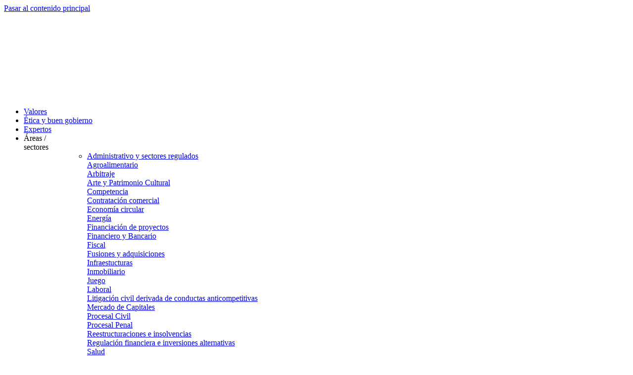

--- FILE ---
content_type: text/html; charset=utf-8
request_url: https://www.ramonycajalabogados.com/es/analisis-de-la-sentencia-1792023-ap-pontevedra-10-de-abril-de-2023-caso-xeldist
body_size: 13871
content:
<!DOCTYPE html PUBLIC "-//W3C//DTD XHTML+RDFa 1.0//EN"
  "http://www.w3.org/MarkUp/DTD/xhtml-rdfa-1.dtd">
<html xmlns="http://www.w3.org/1999/xhtml" xml:lang="es" version="XHTML+RDFa 1.0" dir="ltr"
  xmlns:og="http://ogp.me/ns#"
  xmlns:article="http://ogp.me/ns/article#"
  xmlns:book="http://ogp.me/ns/book#"
  xmlns:profile="http://ogp.me/ns/profile#"
  xmlns:video="http://ogp.me/ns/video#"
  xmlns:product="http://ogp.me/ns/product#"
  xmlns:content="http://purl.org/rss/1.0/modules/content/"
  xmlns:dc="http://purl.org/dc/terms/"
  xmlns:foaf="http://xmlns.com/foaf/0.1/"
  xmlns:rdfs="http://www.w3.org/2000/01/rdf-schema#"
  xmlns:sioc="http://rdfs.org/sioc/ns#"
  xmlns:sioct="http://rdfs.org/sioc/types#"
  xmlns:skos="http://www.w3.org/2004/02/skos/core#"
  xmlns:xsd="http://www.w3.org/2001/XMLSchema#">

<head profile="http://www.w3.org/1999/xhtml/vocab">
    <meta name="viewport" content="width=device-width, initial-scale=1">
    <meta name="google-site-verification" content="FppeF2lWDPyOiBCGpNhPWEDNPnknmIhTclobxVLq3tE" />
  <meta http-equiv="Content-Type" content="text/html; charset=utf-8" />
<link rel="shortcut icon" href="https://www.ramonycajalabogados.com/sites/default/files/icono-ryc.png" type="image/png" />
<meta name="generator" content="Drupal 7 (http://drupal.org)" />
<link rel="canonical" href="https://www.ramonycajalabogados.com/es/analisis-de-la-sentencia-1792023-ap-pontevedra-10-de-abril-de-2023-caso-xeldist" />
<link rel="shortlink" href="https://www.ramonycajalabogados.com/es/node/3234" />
<meta property="og:site_name" content="Ramón y Cajal Abogados" />
<meta property="og:type" content="article" />
<meta property="og:url" content="https://www.ramonycajalabogados.com/es/analisis-de-la-sentencia-1792023-ap-pontevedra-10-de-abril-de-2023-caso-xeldist" />
<meta property="og:title" content="Análisis de la Sentencia 179/2023 AP Pontevedra 10 de abril de 2023 - &quot;Caso XELDIST&quot;" />
<meta property="og:updated_time" content="2023-04-20T13:13:19+02:00" />
<meta name="twitter:card" content="summary" />
<meta name="twitter:url" content="https://www.ramonycajalabogados.com/es/analisis-de-la-sentencia-1792023-ap-pontevedra-10-de-abril-de-2023-caso-xeldist" />
<meta name="twitter:title" content="Análisis de la Sentencia 179/2023 AP Pontevedra 10 de abril de 2023 - &quot;Caso XELDIST&quot;" />
<meta property="article:published_time" content="2023-04-20T12:45:07+02:00" />
<meta property="article:modified_time" content="2023-04-20T13:13:19+02:00" />
  <title>Análisis de la Sentencia 179/2023 AP Pontevedra 10 de abril de 2023 - "Caso XELDIST" | Ramón y Cajal Abogados</title>
  <link type="text/css" rel="stylesheet" href="https://www.ramonycajalabogados.com/sites/default/files/css/css_xE-rWrJf-fncB6ztZfd2huxqgxu4WO-qwma6Xer30m4.css" media="all" />
<link type="text/css" rel="stylesheet" href="https://www.ramonycajalabogados.com/sites/default/files/css/css_NC8kg0oZ4foZ5t1MqLTmOsQ7sTyxB8-3QvmXsxj0Poo.css" media="all" />
<link type="text/css" rel="stylesheet" href="https://www.ramonycajalabogados.com/sites/default/files/css/css_5xfGepdzxSRFBDdV0COuKLejhuxZ1kWLM0hFr5g6iiE.css" media="all" />
<link type="text/css" rel="stylesheet" href="https://www.ramonycajalabogados.com/sites/default/files/css/css_98uERvE9oL2PZ5lUqrqTjwFS2RjsgtKLGFDuX_k_Pjs.css" media="all" />

<!--[if lt IE 7]>
<link type="text/css" rel="stylesheet" href="https://www.ramonycajalabogados.com/sites/all/themes/ramonycajal3/ie6.css?t3idxz" media="all" />
<![endif]-->
  <script type="text/javascript" src="//code.jquery.com/jquery-1.10.2.min.js"></script>
<script type="text/javascript">
<!--//--><![CDATA[//><!--
window.jQuery || document.write("<script src='/sites/all/modules/jquery_update/replace/jquery/1.10/jquery.min.js'>\x3C/script>")
//--><!]]>
</script>
<script type="text/javascript" src="https://www.ramonycajalabogados.com/misc/jquery-extend-3.4.0.js?v=1.10.2"></script>
<script type="text/javascript" src="https://www.ramonycajalabogados.com/misc/jquery-html-prefilter-3.5.0-backport.js?v=1.10.2"></script>
<script type="text/javascript" src="https://www.ramonycajalabogados.com/misc/jquery.once.js?v=1.2"></script>
<script type="text/javascript" src="https://www.ramonycajalabogados.com/misc/drupal.js?t3idxz"></script>
<script type="text/javascript" src="https://www.ramonycajalabogados.com/sites/all/modules/jquery_update/replace/ui/external/jquery.cookie.js?v=67fb34f6a866c40d0570"></script>
<script type="text/javascript" src="https://www.ramonycajalabogados.com/sites/all/modules/webform_steps/webform_steps.js?t3idxz"></script>
<script type="text/javascript" src="https://www.ramonycajalabogados.com/sites/all/modules/wp_migrate/wp_migrate.js?t3idxz"></script>
<script type="text/javascript" src="https://www.ramonycajalabogados.com/sites/default/files/languages/es_EEdm03CWld8NaxzeBi_G01BiHmFgZyjqViUQDh15Ykc.js?t3idxz"></script>
<script type="text/javascript" src="https://www.ramonycajalabogados.com/sites/all/themes/ramonycajal3/js/TweenMax.min.js?t3idxz"></script>
<script type="text/javascript" src="https://www.ramonycajalabogados.com/sites/all/themes/ramonycajal3/js/masonry.pkgd.min.js?t3idxz"></script>
<script type="text/javascript" src="https://www.ramonycajalabogados.com/sites/all/themes/ramonycajal3/js/jquery-ui.min.js?t3idxz"></script>
<script type="text/javascript" src="https://www.ramonycajalabogados.com/sites/all/themes/ramonycajal3/slick/slick.js?t3idxz"></script>
<script type="text/javascript" src="https://www.ramonycajalabogados.com/sites/all/themes/ramonycajal3/functions.js?t3idxz"></script>
<script type="text/javascript">
<!--//--><![CDATA[//><!--
jQuery.extend(Drupal.settings, {"basePath":"\/","pathPrefix":"es\/","setHasJsCookie":0,"ajaxPageState":{"theme":"ramonycajal3","theme_token":"MC2lAS0ahdf-v3J7bdOxxx5_oRnJY3M--OGcqAbNkYY","js":{"0":1,"1":1,"sites\/all\/modules\/eu_cookie_compliance\/js\/eu_cookie_compliance.js":1,"\/\/code.jquery.com\/jquery-1.10.2.min.js":1,"2":1,"misc\/jquery-extend-3.4.0.js":1,"misc\/jquery-html-prefilter-3.5.0-backport.js":1,"misc\/jquery.once.js":1,"misc\/drupal.js":1,"sites\/all\/modules\/jquery_update\/replace\/ui\/external\/jquery.cookie.js":1,"sites\/all\/modules\/webform_steps\/webform_steps.js":1,"sites\/all\/modules\/wp_migrate\/wp_migrate.js":1,"public:\/\/languages\/es_EEdm03CWld8NaxzeBi_G01BiHmFgZyjqViUQDh15Ykc.js":1,"sites\/all\/themes\/ramonycajal3\/js\/TweenMax.min.js":1,"sites\/all\/themes\/ramonycajal3\/js\/masonry.pkgd.min.js":1,"sites\/all\/themes\/ramonycajal3\/js\/jquery-ui.min.js":1,"sites\/all\/themes\/ramonycajal3\/slick\/slick.js":1,"sites\/all\/themes\/ramonycajal3\/functions.js":1},"css":{"modules\/system\/system.base.css":1,"modules\/system\/system.menus.css":1,"modules\/system\/system.messages.css":1,"modules\/system\/system.theme.css":1,"sites\/all\/modules\/simplenews\/simplenews.css":1,"modules\/aggregator\/aggregator.css":1,"sites\/all\/modules\/calendar\/css\/calendar_multiday.css":1,"sites\/all\/modules\/date\/date_api\/date.css":1,"sites\/all\/modules\/date\/date_popup\/themes\/datepicker.1.7.css":1,"modules\/field\/theme\/field.css":1,"sites\/all\/modules\/menu_attach_block\/menu_attach_block.css":1,"modules\/node\/node.css":1,"modules\/search\/search.css":1,"modules\/user\/user.css":1,"sites\/all\/modules\/wp_migrate\/wp_migrate.css":1,"sites\/all\/modules\/views\/css\/views.css":1,"sites\/all\/modules\/ckeditor\/css\/ckeditor.css":1,"sites\/all\/modules\/ctools\/css\/ctools.css":1,"sites\/all\/modules\/eu_cookie_compliance\/css\/eu_cookie_compliance.css":1,"public:\/\/ctools\/css\/56f8cdaa0413155ec19eda53a313b85b.css":1,"sites\/all\/themes\/ramonycajal3\/fonts\/fonts.css":1,"sites\/all\/themes\/ramonycajal3\/slick\/slick.css":1,"sites\/all\/themes\/ramonycajal3\/style.css":1,"sites\/all\/themes\/ramonycajal3\/jas\/jquery-ui.min.css":1,"sites\/all\/themes\/ramonycajal3\/font-awesome-4.3.0\/css\/font-awesome.min.css":1,"sites\/all\/themes\/ramonycajal3\/ie6.css":1}},"better_exposed_filters":{"views":{"post_it":{"displays":{"block":{"filters":[]}}},"areas_de_practica_menu":{"displays":{"block":{"filters":[]}}}}},"eu_cookie_compliance":{"cookie_policy_version":"1.0.0","popup_enabled":1,"popup_agreed_enabled":0,"popup_hide_agreed":0,"popup_clicking_confirmation":false,"popup_scrolling_confirmation":false,"popup_html_info":"\u003Cbutton type=\u0022button\u0022 class=\u0022eu-cookie-withdraw-tab\u0022\u003EPol\u00edtica de cookies\u003C\/button\u003E\n\u003Cdiv class=\u0022eu-cookie-compliance-banner eu-cookie-compliance-banner-info eu-cookie-compliance-banner--opt-out\u0022\u003E\n  \u003Cdiv class=\u0022popup-content info\u0022\u003E\n    \u003Cdiv id=\u0022popup-text\u0022\u003E\n      \u003Cp\u003EEste sitio web utiliza \u00fanicamente cookies propias de car\u00e1cter t\u00e9cnico para garantizar su correcto funcionamiento. Puede encontrar m\u00e1s informaci\u00f3n en nuestra\u003C\/p\u003E              \u003Cbutton type=\u0022button\u0022 class=\u0022find-more-button eu-cookie-compliance-more-button\u0022\u003EPol\u00edtica de cookies\u003C\/button\u003E\n          \u003C\/div\u003E\n    \n    \u003Cdiv id=\u0022popup-buttons\u0022 class=\u0022\u0022\u003E\n      \u003Cbutton type=\u0022button\u0022 class=\u0022decline-button eu-cookie-compliance-secondary-button\u0022\u003ERechazar\u003C\/button\u003E\n              \u003Cbutton type=\u0022button\u0022 class=\u0022agree-button eu-cookie-compliance-default-button\u0022 \u003EEntendido\u003C\/button\u003E\n          \u003C\/div\u003E\n  \u003C\/div\u003E\n\u003C\/div\u003E","use_mobile_message":false,"mobile_popup_html_info":"  \u003Cbutton type=\u0022button\u0022 class=\u0022eu-cookie-withdraw-tab\u0022\u003EPol\u00edtica de cookies\u003C\/button\u003E\n\u003Cdiv class=\u0022eu-cookie-compliance-banner eu-cookie-compliance-banner-info eu-cookie-compliance-banner--opt-out\u0022\u003E\n  \u003Cdiv class=\u0022popup-content info\u0022\u003E\n    \u003Cdiv id=\u0022popup-text\u0022\u003E\n                    \u003Cbutton type=\u0022button\u0022 class=\u0022find-more-button eu-cookie-compliance-more-button\u0022\u003EPol\u00edtica de cookies\u003C\/button\u003E\n          \u003C\/div\u003E\n    \n    \u003Cdiv id=\u0022popup-buttons\u0022 class=\u0022\u0022\u003E\n      \u003Cbutton type=\u0022button\u0022 class=\u0022decline-button eu-cookie-compliance-secondary-button\u0022\u003ERechazar\u003C\/button\u003E\n              \u003Cbutton type=\u0022button\u0022 class=\u0022agree-button eu-cookie-compliance-default-button\u0022 \u003EEntendido\u003C\/button\u003E\n          \u003C\/div\u003E\n  \u003C\/div\u003E\n\u003C\/div\u003E\n","mobile_breakpoint":"768","popup_html_agreed":"\u003Cdiv\u003E\n  \u003Cdiv class=\u0022popup-content agreed\u0022\u003E\n    \u003Cdiv id=\u0022popup-text\u0022\u003E\n      \u003Cp\u003EThank you banner message \u003Cspan class=\u0022form-required\u0022 title=\u0022Este campo es obligatorio.\u0022\u003E*\u003C\/span\u003E\u003C\/p\u003E    \u003C\/div\u003E\n    \u003Cdiv id=\u0022popup-buttons\u0022\u003E\n      \u003Cbutton type=\u0022button\u0022 class=\u0022hide-popup-button eu-cookie-compliance-hide-button\u0022\u003EOcultar\u003C\/button\u003E\n              \u003Cbutton type=\u0022button\u0022 class=\u0022find-more-button eu-cookie-compliance-more-button-thank-you\u0022 \u003EMore info\u003C\/button\u003E\n          \u003C\/div\u003E\n  \u003C\/div\u003E\n\u003C\/div\u003E","popup_use_bare_css":false,"popup_height":"auto","popup_width":"100%","popup_delay":1000,"popup_link":"\/es\/pol-tica-de-cookies","popup_link_new_window":1,"popup_position":null,"fixed_top_position":false,"popup_language":"es","store_consent":false,"better_support_for_screen_readers":0,"reload_page":0,"domain":"www.ramonycajalabogados.com","domain_all_sites":1,"popup_eu_only_js":0,"cookie_lifetime":"100","cookie_session":false,"disagree_do_not_show_popup":0,"method":"opt_out","allowed_cookies":"category:t_cnicas","withdraw_markup":"\u003Cbutton type=\u0022button\u0022 class=\u0022eu-cookie-withdraw-tab\u0022\u003EPol\u00edtica de cookies\u003C\/button\u003E\n\u003Cdiv class=\u0022eu-cookie-withdraw-banner\u0022\u003E\n  \u003Cdiv class=\u0022popup-content info\u0022\u003E\n    \u003Cdiv id=\u0022popup-text\u0022\u003E\n      \u003Cp\u003EWithdraw consent banner message \u003C\/p\u003E    \u003C\/div\u003E\n    \u003Cdiv id=\u0022popup-buttons\u0022\u003E\n      \u003Cbutton type=\u0022button\u0022 class=\u0022eu-cookie-withdraw-button\u0022\u003E\u003C\/button\u003E\n    \u003C\/div\u003E\n  \u003C\/div\u003E\n\u003C\/div\u003E\n","withdraw_enabled":1,"withdraw_button_on_info_popup":1,"cookie_categories":[],"cookie_categories_details":[],"enable_save_preferences_button":0,"cookie_name":"","cookie_value_disagreed":"0","cookie_value_agreed_show_thank_you":"1","cookie_value_agreed":"2","containing_element":"body","automatic_cookies_removal":""}});
//--><!]]>
</script>
</head>
<body class="html not-front not-logged-in no-sidebars page-node page-node- page-node-3234 node-type-nueva-newsletter marron i18n-es"  data-language="es">
  <div id="skip-link">
    <a href="#main-content" class="element-invisible element-focusable">Pasar al contenido principal</a>
  </div>
   
    <div id="wrap">
  <div id="logo">
              <a href="/es"><img src="https://www.ramonycajalabogados.com/sites/all/themes/ramonycajal3/logo.png" alt="Inicio" /></a>
              </div>
  <div class="icon">
      <div class="top"></div>
      <div class="center"></div>
      <div class="bottom"></div>
  </div>
  <div id="menu">
    <div class="menu">
              <div id="head">  <div class="region region-header">
    <div id="block-system-main-menu" class="block block-system block-menu">

  
  <div class="content">
    <ul class="menu"><li class="first leaf"><a href="/es/valores">Valores</a></li>
<li class="leaf"><a href="/es/etica-y-buen-gobierno">Ética y buen gobierno</a></li>
<li class="leaf"><a href="/es/expertos">Expertos</a></li>
<li class="expanded submenu" id="menuArea"><span class="nolink">Áreas / sectores</span><ul class="menu"><li class="first last leaf menu-views"><div class="view view-areas-de-practica-menu view-id-areas_de_practica_menu view-display-id-block view-dom-id-cabdf5e1209b1afceff79bf6b543b890">
            <div class="view-header">
      <div class="columna col-1"></div>
<div class="columna col-2"></div>
<div class="columna col-3"></div>
<div class="columna col-4"></div>
<div class="columna col-5"></div>    </div>
  
  
  
      <div class="view-content">
        <div class="views-row views-row-1 views-row-odd views-row-first">
      
  <div class="views-field views-field-tid">        <span class="field-content"><a href="/es/areas-de-practica/administrativo-y-sectores-regulados">Administrativo y sectores regulados</a></span>  </div>  </div>
  <div class="views-row views-row-2 views-row-even">
      
  <div class="views-field views-field-tid">        <span class="field-content"><a href="/es/areas-de-practica/agroalimentario">Agroalimentario</a></span>  </div>  </div>
  <div class="views-row views-row-3 views-row-odd">
      
  <div class="views-field views-field-tid">        <span class="field-content"><a href="/es/areas-de-practica/arbitraje">Arbitraje</a></span>  </div>  </div>
  <div class="views-row views-row-4 views-row-even">
      
  <div class="views-field views-field-tid">        <span class="field-content"><a href="/es/areas-de-practica/arte-y-patrimonio-cultural">Arte y Patrimonio Cultural</a></span>  </div>  </div>
  <div class="views-row views-row-5 views-row-odd">
      
  <div class="views-field views-field-tid">        <span class="field-content"><a href="/es/areas-de-practica/competencia">Competencia</a></span>  </div>  </div>
  <div class="views-row views-row-6 views-row-even">
      
  <div class="views-field views-field-tid">        <span class="field-content"><a href="/es/areas-de-practica/contratacion-comercial">Contratación comercial</a></span>  </div>  </div>
  <div class="views-row views-row-7 views-row-odd">
      
  <div class="views-field views-field-tid">        <span class="field-content"><a href="/es/areas-de-practica/economia-circular">Economía circular</a></span>  </div>  </div>
  <div class="views-row views-row-8 views-row-even">
      
  <div class="views-field views-field-tid">        <span class="field-content"><a href="/es/areas-de-practica/energia">Energía</a></span>  </div>  </div>
  <div class="views-row views-row-9 views-row-odd">
      
  <div class="views-field views-field-tid">        <span class="field-content"><a href="/es/areas-de-practica/financiacion-de-proyectos">Financiación de proyectos</a></span>  </div>  </div>
  <div class="views-row views-row-10 views-row-even">
      
  <div class="views-field views-field-tid">        <span class="field-content"><a href="/es/areas-de-practica/financiero-y-bancario">Financiero y Bancario</a></span>  </div>  </div>
  <div class="views-row views-row-11 views-row-odd">
      
  <div class="views-field views-field-tid">        <span class="field-content"><a href="/es/areas-de-practica/fiscal">Fiscal</a></span>  </div>  </div>
  <div class="views-row views-row-12 views-row-even">
      
  <div class="views-field views-field-tid">        <span class="field-content"><a href="/es/areas-de-practica/fusiones-y-adquisiciones">Fusiones y adquisiciones</a></span>  </div>  </div>
  <div class="views-row views-row-13 views-row-odd">
      
  <div class="views-field views-field-tid">        <span class="field-content"><a href="/es/areas-de-practica/infraestucturas">Infraestucturas</a></span>  </div>  </div>
  <div class="views-row views-row-14 views-row-even">
      
  <div class="views-field views-field-tid">        <span class="field-content"><a href="/es/areas-de-practica/inmobiliario">Inmobiliario</a></span>  </div>  </div>
  <div class="views-row views-row-15 views-row-odd">
      
  <div class="views-field views-field-tid">        <span class="field-content"><a href="/es/areas-de-practica/juego">Juego</a></span>  </div>  </div>
  <div class="views-row views-row-16 views-row-even">
      
  <div class="views-field views-field-tid">        <span class="field-content"><a href="/es/areas-de-practica/laboral">Laboral</a></span>  </div>  </div>
  <div class="views-row views-row-17 views-row-odd">
      
  <div class="views-field views-field-tid">        <span class="field-content"><a href="/es/areas-de-practica/litigacion-civil-derivada-de-conductas-anticompetitivas">Litigación civil derivada de conductas anticompetitivas</a></span>  </div>  </div>
  <div class="views-row views-row-18 views-row-even">
      
  <div class="views-field views-field-tid">        <span class="field-content"><a href="/es/areas-de-practica/mercado-de-capitales">Mercado de Capitales</a></span>  </div>  </div>
  <div class="views-row views-row-19 views-row-odd">
      
  <div class="views-field views-field-tid">        <span class="field-content"><a href="/es/areas-de-practica/procesal-civil">Procesal Civil</a></span>  </div>  </div>
  <div class="views-row views-row-20 views-row-even">
      
  <div class="views-field views-field-tid">        <span class="field-content"><a href="/es/areas-de-practica/procesal-penal">Procesal Penal</a></span>  </div>  </div>
  <div class="views-row views-row-21 views-row-odd">
      
  <div class="views-field views-field-tid">        <span class="field-content"><a href="/es/areas-de-practica/reestructuraciones-e-insolvencias">Reestructuraciones e insolvencias</a></span>  </div>  </div>
  <div class="views-row views-row-22 views-row-even">
      
  <div class="views-field views-field-tid">        <span class="field-content"><a href="/es/areas-de-practica/regulacion-financiera-e-inversiones-alternativas">Regulación financiera e inversiones alternativas</a></span>  </div>  </div>
  <div class="views-row views-row-23 views-row-odd">
      
  <div class="views-field views-field-tid">        <span class="field-content"><a href="/es/areas-de-practica/salud">Salud</a></span>  </div>  </div>
  <div class="views-row views-row-24 views-row-even">
      
  <div class="views-field views-field-tid">        <span class="field-content"><a href="/es/areas-de-practica/societario-y-gobierno-corporativo">Societario y Gobierno Corporativo</a></span>  </div>  </div>
  <div class="views-row views-row-25 views-row-odd">
      
  <div class="views-field views-field-tid">        <span class="field-content"><a href="/es/areas-de-practica/tecnologias-de-la-informacion">Tecnologías de la Información</a></span>  </div>  </div>
  <div class="views-row views-row-26 views-row-even views-row-last">
      
  <div class="views-field views-field-tid">        <span class="field-content"><a href="/es/areas-de-practica/urbanismo-y-medioambiente">Urbanismo y medioambiente</a></span>  </div>  </div>
    </div>
  
  
  
  
  
  
</div></li>
</ul></li>
<li class="leaf"><a href="/es/internacional-0">Internacional</a></li>
<li class="collapsed submenu"><a href="/es/talento">Talento</a></li>
<li class="expanded submenu" id="menuNoticias"><a href="/es/comunicacion">Actualidad</a><ul class="menu"><li class="first leaf"><a href="/es/noticias/noticia">Noticias</a></li>
<li class="leaf"><a href="/es/eventos">Eventos</a></li>
<li class="leaf"><a href="/es/noticias/newsletter">Newsletter</a></li>
<li class="last leaf"><a href="/es/noticias/sala-de-prensa">Sala de Prensa</a></li>
</ul></li>
<li class="expanded submenu" id="menuBlog"><span class="nolink">Blogs</span><ul class="menu"><li class="first leaf"><a href="/es/blog-de-competencia-y-agroalimentario" id="blogMenuItem">Blog Competencia y Agroalimentario</a></li>
<li class="last leaf"><a href="/es/blog-ramon-y-cajal-digital">Blog Ramón y Cajal Digital</a></li>
</ul></li>
<li class="last leaf"><a href="/es/oficinas">Contactar</a></li>
</ul>  </div>
</div>
<div id="block-menu-menu-social" class="block block-menu">

  
  <div class="content">
    <ul class="menu"><li class="first leaf"><a href="https://www.linkedin.com/company/ram-n-y-cajal-abogados" class="fa fa-linkedin" target="_blank">linkedin</a></li>
<li class="leaf"><a href="https://twitter.com/RamonyCajalAbog" class="fa fa-twitter" target="_blank">twitter</a></li>
<li class="last leaf"><a href="/es/search" class="fa fa-search">search</a></li>
</ul>  </div>
</div>
<div id="block-menu-menu-men-pie" class="block block-menu">

  
  <div class="content">
    <ul class="menu"><li class="first leaf"><a href="/es/aviso-legal">Aviso Legal</a></li>
<li class="leaf"><a href="/es/pol-tica-de-cookies">Política de Cookies</a></li>
<li class="leaf"><a href="/es/politica-de-privacidad">Política de Privacidad</a></li>
<li class="leaf"><a href="/es/canal-de-denuncias">Canal de Denuncias</a></li>
<li class="last leaf"><a href="/es/politica-de-seguridad-de-la-informacion-0">Política de seguridad de la información</a></li>
</ul>  </div>
</div>
  </div>
</div>
          </div>
    <div id="prehead">
          </div>
    <div class="language"><a href="/en/analisis-de-la-sentencia-1792023-ap-pontevedra-10-de-abril-de-2023-caso-xeldist">English</a></div>
  </div>


      <div id="content-wrap"> 
	    <div id="content">
    
              <div class="tabs"></div>
                                                    <div class="region region-content">
    <div id="block-system-main" class="block block-system">

  
  <div class="content">
    



<div id="node-3234" class="node node-nueva-newsletter newsletter" about="/es/analisis-de-la-sentencia-1792023-ap-pontevedra-10-de-abril-de-2023-caso-xeldist" typeof="sioc:Item foaf:Document">
<div class="mimageNews"></div>
      <span property="dc:title" content="Análisis de la Sentencia 179/2023 AP Pontevedra 10 de abril de 2023 - &quot;Caso XELDIST&quot; " class="rdf-meta element-hidden"></span>
      <div class="newstitle newwrap printhidden">
                        <div class="somos">#SomosRyC</div >
                <div class="title"><span> Análisis de la Sentencia 179/2023 AP Pontevedra 10 de abril de 2023 - &quot;Caso XELDIST&quot;   </div>
                <div class="fecha">20 de Abril de 2023</div>
            </div>
    <div class="cajasBloques">
        
</div>
  <div class="content newwrap">
                  <div class="print">
                <a target="_blank" class="fa fa-print" href="/print/3234" target="_blank"> </a>
            </div>
              <div class="field field-name-field-cajas2 field-type-multifield field-label-hidden"><div class="field-items"><div class="field-item even"><div id="multifield-4104" class="template- multifield multifield-field-cajas2 multifield-field-cajas2-default multifield-default clearfix">
      <div class="content">
          <div class="field field-name-field-body field-type-text-long field-label-hidden"><div class="field-items"><div class="field-item even"><p class="rtejustify">La sentencia 179/23 AP Pontevedra Sección nº1 (la “<strong>Sentencia</strong>”), ha supuesto un precedente judicial en lo que la impugnación de la homologación de los planes de reestructuración representa, en aplicación del Texto Refundido de la Ley Concursal (tras la reforma operada en el mismo por la Ley 16/2022) (arts. 653 y ss TRLC).</p>

<p class="rtejustify">La Sentencia resuelve la impugnación, por parte de tres de los acreedores afectados, del Auto 189/22 del Juzgado de lo Mercantil nº 3 de Pontevedra de 2 de diciembre de 2022, por el que se homologa el plan de reestructuración promovido por XELDIST CONGELADOS, S.L.U., (el “<strong>Auto</strong>”), el cual, acordaba extender los efectos del plan de reestructuración al deudor y a todas las clases de créditos afectados por él.</p>

<p class="rtejustify">Se estima la impugnación “<em>en el sentido de declarar la no extensión de los efectos del plan a los acreedores impugnantes [...], subsistiendo los efectos de la homologación frente a los demás acreedores y socios.</em>”</p>

<p class="rtejustify">La Sentencia resulta especialmente útil en estos primeros momentos de aplicación práctica de la última reforma del TRLC, no sólo por el precedente que supone, sino igualmente por la argumentación jurídica usado por los magistrados ponentes en la misma.</p>

<p class="rtejustify">Un análisis detallado de la Sentencia excedería del propósito de la presente Nota y requeriría de una extensión mayor, pero desde Ramón y Cajal Abogados no queremos dejar pasar la oportunidad de poner de manifiesto aquellos puntos que especialmente nos han resultado más relevantes (el subrayado es nuestro), incorporando una breve reflexión al respecto de cada uno de ellos.</p>

<h3 class="rtejustify" style="color:white;"><strong><u>1. Normativa Aplicable en Procesos Iniciados Conforme a Normativa Anterior</u></strong></h3>

<p class="rtejustify"><em>“7.- [...] <u>la comunicación de apertura de negociaciones llevada a cabo bajo la vigencia de la normativa anterior, no condiciona la aplicación de la nueva regulación cuando el plan de reestructuración es negociado y homologado judicialmente ya bajo la vigencia de la nueva normativa</u>, la cual, como se ha venido señalando, es aplicable, con independencia de anteriores comunicaciones, a los planes de reestructuración que se negocien y a las solicitudes de homologación que se presenten a partir de su entrada en vigor.”</em></p>

<p class="rtejustify">Si bien este supuesto específico de divergencia temporal, según vaya transcurriendo el tiempo dejará de resultar discutido, es significativa la interpretación que la AP lleva a cabo (con apoyo en la DT 1ª de la Ley 16/2022) de la consideración de (i) la comunicación de apertura de negociaciones y (ii) los planes de reestructuración, como dos procedimientos preconcursales separados y autónomos a los que, en consecuencia, les puede resultar de aplicación dos normas diferentes.</p>

<h3 style="color:white;"><strong><u>2. Test de Resistencia / Consecuencias de Una Defectuosa Formación de Clases</u></strong></h3>

<p class="rtejustify"><em>“18.- Cuando se plantea la impugnación por vulneración directa o indirecta de alguna norma sobre la formación de clases, directamente relacionada con la formación de las mayorías necesarias para la aprobación del plan, hemos de tomar en consideración <u>el <strong>test de resistencia</strong></u>, es decir, <u>que la irregularidad no afecte a las mayorías exigidas por la norma concursal para la aprobación del plan, resultando a tal efecto, inocua, dada su irrelevancia en la formación de las mayorías. Debe tenderse al principio de mantenimiento o conservación de los actos válidos</u>. En este caso, respecto de un negocio jurídico de naturaleza jurídica compleja, como es el plan de reestructuración, con ciertas similitudes con la caracterización del convenio concursal.</em></p>

<p class="rtejustify"><em>En consecuencia, <u>si la comisión de algún error en la formación de las clases en función de la naturaleza del crédito no afecta a las mayorías necesarias para su aprobación, el defecto resulta irrelevante.</u>”</em></p>

<p class="rtejustify"><em>“38. [...]. De todas formas, tomando en consideración la validación de la formación de clases que se desprende de los apartados anteriores, <u>si hubiera lugar a alguna modificación en virtud de estas últimas consideraciones, resultaría inocuo para la formación de las mayorías favorables a la aprobación del plan, pues seguiría existiendo la mayoría simple de clases necesaria para su aprobación</u>. Superando así el <strong>test de resistencia</strong>, la causa de impugnación tampoco podría prosperar, como hemos señalado anteriormente.”</em></p>

<p class="rtejustify"><em>“28.- [...] drástico efecto de declarar la <u>ineficacia total del plan</u> en la sentencia que resuelve el incidente, <u>en caso de estimación de la impugnación del auto de homologación, si se apreciase una formación defectuosa de las clases</u>.”</em></p>

<p class="rtejustify"><em>“44.- [...] <u>no cualquier irregularidad o vulneración en la formación de clases debe determinar el grave efecto de la ineficacia total del plan</u> a que se refiere el art. 661.2 TRLC. <u>Los defectos en tal formación de clases deben implicar una alteración en el resultado de la votación para la aprobación del plan. Si resulta inocua, no debe ser tomada en consideración</u>. [...].</em></p>

<p class="rtejustify"><em>Es decir, <u>si a pesar de la existencia de algún defecto en la formación de clases, una vez tomado en consideración, el resultado sigue siendo la aprobación del plan, no se le puede otorgar una eficacia impugnativa que anule la totalidad de este, cuyo mantenimiento, en la medida de lo posible, obedece al principio de conservación de los actos y negocios</u>.”</em></p>

<p class="rtejustify">El TRLC resulta claro y taxativo a la hora de fijar los criterios para la formación de clases, pero asimismo permite, con sujeción a determinados requisitos, que las partes interesadas puedan diseñar o conformar las clases de créditos según corresponda en cada caso. La Sentencia lleva a cabo una interpretación del citado test de resistencia que podría considerarse como legitimador de un cierto margen de error en la formación de las clases.</p>

<p class="rtejustify">Ese potencial error que la propia Sentencia prevé no tendrá los efectos previstos en la norma (art. 661.2 TRLC), siempre que el teórico “cambio” de crédito de una clase a otra a la hora de recalcular las mayorías según la conformación de clases correcta, no suponga una alteración de los porcentajes intra-clases y de la aprobación por clases del plan de reestructuración.</p>

<p class="rtejustify">La sentencia, no se pronuncia al respecto por no resultar aplicable al caso al validar la formación de las clases como correcta, si bien, desde nuestro punto de vista, en caso de existencia de un error en la formación de clases, siempre que dicho error no acarree la ineficacia del plan de reestructuración, supondrá que el crédito “incorrectamente” ubicado inicialmente en una clase de créditos, deberá ser tratado y computado como crédito en su clase correcta.</p>

<h3 style="color:white;"><strong><u>3. Mayoría de Clases / Mayoría de Pasivo Afectado</u></strong></h3>

<p class="rtejustify"><em>“22.-[...] en el supuesto de los Planes no consensuales, [...] adquiere especial relevancia la formación de clases, pues para la aprobación de estos no prima la tradicional mayoría de capital o de importe de los créditos afectados, sino que [...] la mayoría de clases no tiene que equivaler a la mayoría del pasivo afectado. [...].”</em></p>

<p class="rtejustify"><em>“23.- Se hace <u>primar así los intereses de clase frente a las mayorías de pasivo</u>. [...]</em></p>

<p class="rtejustify"><em>Supuesto en que <u>el voto a favor de una sola clase puede arrastrar al resto, sin importar la cuantía de los créditos afectados, ni establecerse legalmente corrección alguna</u>.</em></p>

<p class="rtejustify"><em>Es decir, <u>incluso se puede imponer el interés de una sola clase frente a una mayoría de clases o de categorías, que no hayan apoyado el plan de reestructuración</u>. [...].</em></p>

<p class="rtejustify"><em>Es por ello que, <u>la disparidad entre el pasivo afectado que vota a favor o en contra de un plan no consensual, y la aprobación del mismo en función de la mayoría de clases, puede resultar llamativo, pero no impide ni obstaculiza su aprobación, ni tampoco, su ulterior homologación</u>.”</em></p>

<p class="rtejustify"><em>“24.- Sin duda hay un relevante cambio de paradigma, especialmente en la aprobación de los planes de reestructuración no consensuales, en los que la mayoría del pasivo afectado solo cuenta en la votación intra clase, pero no para computar la mayoría simple de clases, como requisito para la homologación.”</em></p>

<p class="rtejustify">Este punto resulta especialmente llamativo. Como la propia Sentencia reconoce, estamos ante un manifiesto cambio de paradigma. El sistema de mayoría (de número de clases) elegido por el legislador da cabida a un posible escenario como el que nos ocupa, en el que un porcentaje minoritario del pasivo afectado por el plan de reestructuración pueda sacarlo adelante (incluyendo su correspondiente homologación) siempre que se obtenga la correspondiente mayoría de clases, aunque ello suponga, como en este caso, que el plan sea aprobado por acreedores que representen tan solo el 25% del pasivo total afectado del deudor.</p>

<p class="rtejustify">El literal de la norma permite el juego de mayorías que puede arrojar un resultado que, pese a resultar sorprendente, tal y como señala la Sentencia, <em>“no impide ni obstaculiza su aprobación, ni tampoco, su ulterior homologación”. </em>No obstante, un escenario como el presente (válido desde un punto estrictamente literal de la norma), supone un claro contraste con la previsión contenida en la EM de la Ley 16/2022 que señala que “<em>El sistema descansa así sobre el principio mayoritario: el mejor indicio de la razonabilidad del plan de reestructuración, incluida su necesidad e idoneidad para asegurar la viabilidad de la empresa deudora, es que una mayoría cualificada de acreedores está dispuesta a asumir el sacrificio que el plan comporta.</em>”</p>

<p class="rtejustify">Sin duda, habrá que estar a futuras impugnaciones para ver el tratamiento que las distintas AP van aplicando a cada caso concreto.</p>

<h3 style="color:white;"><strong><u>4. Criterios de Formación de Clases: Rangos/Clases y Subclases – Test de Equidad</u></strong></h3>

<p class="rtejustify"><em>“27. [...] no puede afrontarse la <u>formación de clases</u> sino desde una <u>visión amplia y flexible</u>, ajustada a las circunstancias de cada supuesto.”</em></p>

<p class="rtejustify"><em>“31. [...] es criterio legal objetivo que justifica la separación de clase. Criterio que no puede considerarse accesorio o menor, pues se trata de un aspecto sustancial en lo cualitativo y cuantitativo, como es una diferencia de una quita entre el 20% y el 50%.</em></p>

<p class="rtejustify"><em>A ello debe añadirse, también con el aval del experto en la reestructuración [...], que se trata de un acreedor imprescindible o crítico, y su desagregación del rango concursal, está también justificada en la priorización de la viabilidad del negocio, dado su carácter de proveedor imprescindible [...].”</em></p>

<p class="rtejustify"><em>“33. [...] Ese tratamiento divergente y diferenciado, se sustenta en una situación objetiva de dependencia de estos acreedores estratégicos para poder mantener el funcionamiento básico de la actividad empresarial.”</em></p>

<p class="rtejustify"><em>“34. [...] <u>el diferente tratamiento en el plan de reestructuración es un criterio objetivo que justifica la separación de clases, la desagregación de la clase correspondiente al rango concursal</u> [...].”</em></p>

<p class="rtejustify"><em>“47. [...] Debe darse cabida al <strong><u>test de equidad</u></strong><u> bajo el principio de no discriminación injustificada. De otro modo no tendría sentido admitir diferentes clases de créditos, aunque sean del mismo rango, sino puede establecerse un trato diferenciado o divergente</u>.”</em></p>

<p class="rtejustify">Tal y como señalábamos, el TRLC (arts. 622 y ss) resulta claro y taxativo a la hora de fijar los criterios para la formación de clases, pero asimismo permite, con sujeción a determinados requisitos, que las partes interesadas puedan diseñar o conformar las clases de créditos según corresponda en cada caso.</p>

<p class="rtejustify">La Sentencia presta especial atención a la posibilidad de la conformación de clases de créditos -incluso unipersonales- que, incluso formando parte de un mismo rango concursal, tienen un tratamiento diferenciado respecto de los demás créditos del mismo rango, pero no diferenciado dentro de la misma clase (en algunas de ellas obvio al tratarse de clases unipersonales).</p>

<p class="rtejustify">La apreciación de la existencia de criterios objetivos es argumentada por la Sentencia como elemento justificativo y diferenciador de clases, incluso aceptando la conformación de clases unipersonales por el carácter imprescindible de alguno de los proveedores del deudor que conforman una clase independiente.</p>

<p class="rtejustify">La figura del test de equidad justifica la existencia de clases de créditos distintas con diferente tratamiento según el plan, incluso formando dichos créditos parte de un mismo rango concursal, pero no así de una misma clase.</p>

<p class="rtejustify">Con mayor o menor lógica, la Sentencia se apoya en la concurrencia de criterios objetivos que, de alguna forma, habilitan la posibilidad de una multiplicidad de clases, legitimando esa división de clases siempre que, con criterios objetivos, se encuentre debidamente razonado y justificado.</p>

<h3 style="color:white;"><strong><u>5. Perímetro de Afectación</u></strong></h3>

<p class="rtejustify"><em>“40. [...] la delimitación del perímetro de afectación, a pesar de estar conectada con la formación de clases, no son la misma cosa, [...].</em></p>

<p class="rtejustify"><em>[...] una correcta formación del perímetro de afectación debe examinarse en el marco de la decisión sobre una correcta formación de las clases que, lógicamente, resultaría afectada -al igual que, posiblemente, las mayorías para aprobar o no el plan- si se excluyen indebidamente clases de créditos que deberían formar parte del pasivo afectado, al igual que, si se incluyen créditos en la formación de clases que deberían haber quedado fuera del perímetro de afectación.”</em></p>

<p class="rtejustify"><em>“41. [...] A pesar de los motivos de impugnación, el plan expone con claridad las razones de la no afectación [...], las cuales pueden considerarse objetivas y suficientemente justificadas. Que un crédito esté garantizado por un tercero es un criterio objetivo, pues deriva de un hecho perfectamente constatable, ajeno a interpretaciones subjetivas [...].”</em></p>

<p class="rtejustify"><em>“42. Conviene subrayar que, en la disciplina del plan de reestructuración no rige el principio concursal de universalidad de la masa pasiva. [...] Es por ello por lo que, además de los créditos excluidos legalmente del perímetro de la afectación [...] cabe que el plan excluya voluntariamente determinados créditos del tal perímetro.</em></p>

<p class="rtejustify"><em><u>La exigencia legal es que el plan exprese las razones de la no afectación, y que estas se consideren suficientes. Es por ello por lo que, criterios materiales, temporales o de oportunidad estratégica, entre otros, pueden servir de tal suficiente justificación</u></em><em>.”</em></p>

<p class="rtejustify">Ninguna objeción hace la Sentencia a la inclusión o no de determinados créditos y acreedores dentro del plan de reestructuración puesto que, siempre que se justifique de manera suficiente, la determinación del perímetro afecto queda en la esfera decisoria de las partes firmantes del mismo.</p>

<h3 class="rtejustify" style="color:white;"><strong><u>6. Trato Paritario Entre Clases</u></strong></h3>

<p class="rtejustify"><em>“51. [...] <u>el trato paritario, homogéneo, entre créditos del mismo rango, pertenezcan o no a la misma clase, pudiera llegar a considerarse como un principio que no admite excepción</u>. De esta forma se configura también como un límite infranqueable a la tentación de establecer “clases manipuladas”, mediante una excesiva formación de clases separadas para contemplar un diferente trato que provoque una desigualdad o falta de paridad entre créditos del mismo rango.”</em></p>

<p class="rtejustify"><em>“54. [...] la regla no hace referencia únicamente a una mera apreciación de diferente trato, y en tal caso, más desfavorable para el acreedor disidente de la clase arrastrada, sino que la norma lo que pretende es proteger de una <u>discriminación injusta entre clases del mismo rango</u>, no debiendo tratar de forma desigual e injusta a quienes son iguales en rango. <u>No cabe admitir diferencias de trato no justificadas</u></em><em>.”</em></p>

<p class="rtejustify">Aparentemente con pronunciamientos en distinto sentido, la Sentencia parte de un principio general de no discriminación, ni trato discriminatorio o desproporcionado entre créditos del mismo rango concursal. No obstante, abre la posibilidad a que dicha “regla general”, se vea alterada como consecuencia de un trato diferenciador a créditos dentro de un mismo rango concursal, siempre que esté debidamente justificado.</p>

<p class="rtejustify">Bajo dicha previsión de excepcionalidad, la Sentencia reconduce su argumentación a la concurrencia de una justificación adecuada, de tal manera que, siempre que la misma concurra, el trato diferenciador entre créditos sería válido.</p>

<p class="rtejustify">“<em>Una posición maximalista que permitiera cualquier tratamiento, por desproporcionado que fuere, con fundamento en que es inevitable mejorar la afectación de unos determinados por el plan dada la posición estratégica de sus titulares, para favorecer su aprobación con el beneplácito de estos acreedores necesarios para la continuidad de la empresa, no es aceptable.</em> “</p>

<p class="rtejustify">Los juegos de las reglas de la prioridad absoluta (art. 655.4º TRLC) y la excepción a la misma (art. 655.3º TRLC), es tratado en la Sentencia como ámbito de “<em>superación de dicha regla de prioridad, cuando sea imprescindible para la viabilidad de la empresa y los créditos no resulten perjudicados injustamente.</em>”.</p>

<p class="rtejustify">Es importante hacer hincapié en que la norma no impide una potencial discriminación o diferente trato entre clases del mismo rango, sino que lo que no admite es que la misma no sea justificada, y en el caso que nos ocupa, la comparación del tratamiento que en el plan se lleva a cabo de los créditos ordinarios de los acreedores disientes, y de otros acreedores ordinarios, y en consecuencia del mismo rango, supondría una vulneración de la prohibición, que en el caso examinado supone una desproporción insalvable, y por ello se estima la impugnación.</p>

<h3 class="rtejustify" style="color:white;"><u>Conclusiones</u></h3>

<p class="rtejustify">La sentencia 179/23 AP Pontevedra Sección nº1, ha supuesto el primer pronunciamiento judicial en relación con la impugnación de la homologación de los planes de reestructuración tras la reforma operada en el Texto Refundido de la Ley Concursal en virtud de la ley 16/2022.</p>

<p class="rtejustify">Estamos convencidos de que no solo los puntos que en la presente Sentencia resultan más controvertidos, sino que asimismo nuevos puntos adicionales serán tratados en las próximas sentencias que se vayan sucediendo en la materia.</p>

<p class="rtejustify">No obstante, a continuación extractamos las conclusiones a las que llega la Sentencia, respecto de los principales puntos discutidos, y que sin duda, con mayor o menor acierto y encontrando siempre posturas a favor y en contra, han supuesto el inicio de un tratamiento que se irá asentando poco a poco:</p>

<p class="rtejustify"><strong>1. Normativa aplicable en procesos iniciados conforme a normativa anterior:</strong></p>

<p class="rtejustify">La comunicación de apertura de negociaciones, llevada a cabo bajo la vigencia de la normativa anterior, no condiciona la aplicación de la nueva regulación cuando el plan de reestructuración es negociado y homologado judicialmente ya bajo la vigencia de la nueva normativa.</p>

<p class="rtejustify"><strong>2. Test de Resistencia/Consecuencias de una defectuosa formación de clases</strong></p>

<p class="rtejustify">El grave efecto de la ineficacia total del plan (art. 661.2 TRLC), no tendrá lugar como consecuencia de cualquier irregularidad o vulneración en la formación de clases. Los defectos en tal formación de clases deben implicar una alteración en el resultado de la votación para la aprobación del plan. Si resulta inocua y el resultado sigue siendo la aprobación del plan, no debe ser tomada en consideración y debe tenderse al principio de mantenimiento o conservación de los actos válidos.</p>

<p class="rtejustify"><strong>3. Mayoría de clases/Mayoría de pasivo afectado:</strong></p>

<p class="rtejustify">Se priman los intereses de clase frente a las mayorías de pasivo.</p>

<p class="rtejustify">El voto a favor de una sola clase puede arrastrar al resto, sin importar la cuantía de los créditos afectados, ni establecerse legalmente corrección alguna.</p>

<p class="rtejustify">Se puede incluso imponer el interés de una sola clase frente a una mayoría de clases o de categorías, que no hayan apoyado el plan de reestructuración.</p>

<p class="rtejustify">La disparidad entre el pasivo afectado que vota a favor o en contra de un plan no consensual, y la aprobación del mismo en función de la mayoría de las clases, puede resultar llamativo, pero no impide ni obstaculiza su aprobación, ni tampoco, su ulterior homologación.</p>

<p class="rtejustify"><strong>4. Criterios de formación de clases: Rangos/Clases y subclases – Test de equidad</strong></p>

<p class="rtejustify">El diferente tratamiento que en el plan de reestructuración se da a las clases de créditos, es un criterio objetivo que justifica la separación de clases y, por lo tanto, la desagregación de la clase correspondiente al rango concursal.</p>

<p class="rtejustify">Debe darse cabida al test de equidad bajo el principio de no discriminación injustificada. De otro modo no tendría sentido admitir diferentes clases de créditos, aunque sean del mismo rango, sino puede establecerse un trato diferenciado o divergente.</p>

<p class="rtejustify"><strong>5. Perímetro de afectación</strong></p>

<p class="rtejustify">La exigencia legal es que el plan exprese, en su caso, las razones de la no afectación, y que estas se consideren suficientes. Es por ello por lo que, criterios materiales, temporales o de oportunidad estratégica, entre otros, pueden servir de tal suficiente justificación.</p>

<p class="rtejustify"><strong>6. Trato paritario entre clases</strong></p>

<p class="rtejustify">El trato paritario, homogéneo, entre créditos del mismo rango, pertenezcan o no a la misma clase, pudiera llegar a considerarse como un principio que no admite excepción.</p>

<p class="rtejustify">No obstante, lo que el nuevo TRLC pretende es proteger de una discriminación injusta entre clases del mismo rango, no debiendo tratar de forma desigual e injusta a quienes son iguales en rango. No cabe admitir diferencias de trato no justificadas pero si da cabida a la existencia de dichas diferencias debidamente justificadas.</p>

<p class="rtejustify"> </p>

<p class="rtejustify">Para más información no dude en contactar con <a href="https://www.ramonycajalabogados.com/es/profesional/ramon-fdez-aceytuno">Ramón Fernández-Aceytuno</a>, <a href="https://www.ramonycajalabogados.com/es/profesional/luis-briones">Luis Briones</a>, <a href="https://www.ramonycajalabogados.com/es/profesional/carmen-fdez-hontoria">Carmen Fernández-Hontoria</a> y <a href="https://www.ramonycajalabogados.com/es/profesional/candido-perez">Cándido Pérez</a>.</p>
</div></div></div>  </div>
</div>
</div></div></div>      
  </div>

        <div class="footerNewsletter newwrap">
            <div class="address">
                <div class="social">
                <div id="block-menu-block-3" class="block block-menu-block contextual-links-region">

  
                      <div class="content">
                        <div class="menu-block-wrapper menu-block-3 menu-name-menu-social parent-mlid-0 menu-level-1">
                      <ul class="menu"><li class="first leaf menu-mlid-640"><a href="https://www.linkedin.com/company/ram-n-y-cajal-abogados" class="fa fa-linkedin" target="_blank"></a></li>
                    <li class="leaf menu-mlid-639"><a href="https://twitter.com/RamonyCajalAbog" class="fa fa-twitter" target="_blank"></a></li>
                    <li class="last leaf menu-mlid-651"><a href="/es/search" class="fa fa-search"></a></li>
                    </ul></div>
                      </div>
                    </div>
                </div>
                <div class="ofi madrid">
                    <h2 >Madrid</h2>
                    <p >Almagro, 16-18<br>
                        Madrid 28010<br>
                        T: (+34) 91 576 19 00
                    </p>
                </div>
                <div class="ofi barcelona">
                    <h2 >Barcelona</h2>
                <p >Avenida Diagonal 615, 8ª planta.<br>
                08028<br>
                T (+34) 93 494 74 82
                                </p>
                </div>
            </div>
            <div class="logoFooter">
                
                <div class="logoRyC"><span>Ramón y Cajal</span><span class="abogados">abogados</span></div>    
            </div>
        </div>
          <div class="links"></div>
        


              
</div>
<div class="mailsystem" style="display:none">
    <div id="forCopy">
            <table style="width:100%">
                <tr>
                    <td>
                    </td>
                    <td  valign="top" width="900" style="background-color: #a9966e;">
                <div class="contentMail">
            <table style="width:100%">
                <tr>
                    <td>
                    </td>
                    <td  valign="top" width="700">

            <div class="newstitle">
                                        <div class="somos">#SomosRyC</div >
                        <div class="title"><span> Análisis de la Sentencia 179/2023 AP Pontevedra 10 de abril de 2023 - &quot;Caso XELDIST&quot;   </div>
                        <div class="fecha">20 de Abril de 2023</div>
                            </div>
          <div class="content wrap">
            <div class="field field-name-field-cajas2 field-type-multifield field-label-hidden"><div class="field-items"><div class="field-item even"><div id="multifield-4104" class="template- multifield multifield-field-cajas2 multifield-field-cajas2-default multifield-default clearfix">
      <div class="content">
          <div class="field field-name-field-body field-type-text-long field-label-hidden"><div class="field-items"><div class="field-item even"><p class="rtejustify">La sentencia 179/23 AP Pontevedra Sección nº1 (la “<strong>Sentencia</strong>”), ha supuesto un precedente judicial en lo que la impugnación de la homologación de los planes de reestructuración representa, en aplicación del Texto Refundido de la Ley Concursal (tras la reforma operada en el mismo por la Ley 16/2022) (arts. 653 y ss TRLC).</p>

<p class="rtejustify">La Sentencia resuelve la impugnación, por parte de tres de los acreedores afectados, del Auto 189/22 del Juzgado de lo Mercantil nº 3 de Pontevedra de 2 de diciembre de 2022, por el que se homologa el plan de reestructuración promovido por XELDIST CONGELADOS, S.L.U., (el “<strong>Auto</strong>”), el cual, acordaba extender los efectos del plan de reestructuración al deudor y a todas las clases de créditos afectados por él.</p>

<p class="rtejustify">Se estima la impugnación “<em>en el sentido de declarar la no extensión de los efectos del plan a los acreedores impugnantes [...], subsistiendo los efectos de la homologación frente a los demás acreedores y socios.</em>”</p>

<p class="rtejustify">La Sentencia resulta especialmente útil en estos primeros momentos de aplicación práctica de la última reforma del TRLC, no sólo por el precedente que supone, sino igualmente por la argumentación jurídica usado por los magistrados ponentes en la misma.</p>

<p class="rtejustify">Un análisis detallado de la Sentencia excedería del propósito de la presente Nota y requeriría de una extensión mayor, pero desde Ramón y Cajal Abogados no queremos dejar pasar la oportunidad de poner de manifiesto aquellos puntos que especialmente nos han resultado más relevantes (el subrayado es nuestro), incorporando una breve reflexión al respecto de cada uno de ellos.</p>

<h3 class="rtejustify" style="color:white;"><strong><u>1. Normativa Aplicable en Procesos Iniciados Conforme a Normativa Anterior</u></strong></h3>

<p class="rtejustify"><em>“7.- [...] <u>la comunicación de apertura de negociaciones llevada a cabo bajo la vigencia de la normativa anterior, no condiciona la aplicación de la nueva regulación cuando el plan de reestructuración es negociado y homologado judicialmente ya bajo la vigencia de la nueva normativa</u>, la cual, como se ha venido señalando, es aplicable, con independencia de anteriores comunicaciones, a los planes de reestructuración que se negocien y a las solicitudes de homologación que se presenten a partir de su entrada en vigor.”</em></p>

<p class="rtejustify">Si bien este supuesto específico de divergencia temporal, según vaya transcurriendo el tiempo dejará de resultar discutido, es significativa la interpretación que la AP lleva a cabo (con apoyo en la DT 1ª de la Ley 16/2022) de la consideración de (i) la comunicación de apertura de negociaciones y (ii) los planes de reestructuración, como dos procedimientos preconcursales separados y autónomos a los que, en consecuencia, les puede resultar de aplicación dos normas diferentes.</p>

<h3 style="color:white;"><strong><u>2. Test de Resistencia / Consecuencias de Una Defectuosa Formación de Clases</u></strong></h3>

<p class="rtejustify"><em>“18.- Cuando se plantea la impugnación por vulneración directa o indirecta de alguna norma sobre la formación de clases, directamente relacionada con la formación de las mayorías necesarias para la aprobación del plan, hemos de tomar en consideración <u>el <strong>test de resistencia</strong></u>, es decir, <u>que la irregularidad no afecte a las mayorías exigidas por la norma concursal para la aprobación del plan, resultando a tal efecto, inocua, dada su irrelevancia en la formación de las mayorías. Debe tenderse al principio de mantenimiento o conservación de los actos válidos</u>. En este caso, respecto de un negocio jurídico de naturaleza jurídica compleja, como es el plan de reestructuración, con ciertas similitudes con la caracterización del convenio concursal.</em></p>

<p class="rtejustify"><em>En consecuencia, <u>si la comisión de algún error en la formación de las clases en función de la naturaleza del crédito no afecta a las mayorías necesarias para su aprobación, el defecto resulta irrelevante.</u>”</em></p>

<p class="rtejustify"><em>“38. [...]. De todas formas, tomando en consideración la validación de la formación de clases que se desprende de los apartados anteriores, <u>si hubiera lugar a alguna modificación en virtud de estas últimas consideraciones, resultaría inocuo para la formación de las mayorías favorables a la aprobación del plan, pues seguiría existiendo la mayoría simple de clases necesaria para su aprobación</u>. Superando así el <strong>test de resistencia</strong>, la causa de impugnación tampoco podría prosperar, como hemos señalado anteriormente.”</em></p>

<p class="rtejustify"><em>“28.- [...] drástico efecto de declarar la <u>ineficacia total del plan</u> en la sentencia que resuelve el incidente, <u>en caso de estimación de la impugnación del auto de homologación, si se apreciase una formación defectuosa de las clases</u>.”</em></p>

<p class="rtejustify"><em>“44.- [...] <u>no cualquier irregularidad o vulneración en la formación de clases debe determinar el grave efecto de la ineficacia total del plan</u> a que se refiere el art. 661.2 TRLC. <u>Los defectos en tal formación de clases deben implicar una alteración en el resultado de la votación para la aprobación del plan. Si resulta inocua, no debe ser tomada en consideración</u>. [...].</em></p>

<p class="rtejustify"><em>Es decir, <u>si a pesar de la existencia de algún defecto en la formación de clases, una vez tomado en consideración, el resultado sigue siendo la aprobación del plan, no se le puede otorgar una eficacia impugnativa que anule la totalidad de este, cuyo mantenimiento, en la medida de lo posible, obedece al principio de conservación de los actos y negocios</u>.”</em></p>

<p class="rtejustify">El TRLC resulta claro y taxativo a la hora de fijar los criterios para la formación de clases, pero asimismo permite, con sujeción a determinados requisitos, que las partes interesadas puedan diseñar o conformar las clases de créditos según corresponda en cada caso. La Sentencia lleva a cabo una interpretación del citado test de resistencia que podría considerarse como legitimador de un cierto margen de error en la formación de las clases.</p>

<p class="rtejustify">Ese potencial error que la propia Sentencia prevé no tendrá los efectos previstos en la norma (art. 661.2 TRLC), siempre que el teórico “cambio” de crédito de una clase a otra a la hora de recalcular las mayorías según la conformación de clases correcta, no suponga una alteración de los porcentajes intra-clases y de la aprobación por clases del plan de reestructuración.</p>

<p class="rtejustify">La sentencia, no se pronuncia al respecto por no resultar aplicable al caso al validar la formación de las clases como correcta, si bien, desde nuestro punto de vista, en caso de existencia de un error en la formación de clases, siempre que dicho error no acarree la ineficacia del plan de reestructuración, supondrá que el crédito “incorrectamente” ubicado inicialmente en una clase de créditos, deberá ser tratado y computado como crédito en su clase correcta.</p>

<h3 style="color:white;"><strong><u>3. Mayoría de Clases / Mayoría de Pasivo Afectado</u></strong></h3>

<p class="rtejustify"><em>“22.-[...] en el supuesto de los Planes no consensuales, [...] adquiere especial relevancia la formación de clases, pues para la aprobación de estos no prima la tradicional mayoría de capital o de importe de los créditos afectados, sino que [...] la mayoría de clases no tiene que equivaler a la mayoría del pasivo afectado. [...].”</em></p>

<p class="rtejustify"><em>“23.- Se hace <u>primar así los intereses de clase frente a las mayorías de pasivo</u>. [...]</em></p>

<p class="rtejustify"><em>Supuesto en que <u>el voto a favor de una sola clase puede arrastrar al resto, sin importar la cuantía de los créditos afectados, ni establecerse legalmente corrección alguna</u>.</em></p>

<p class="rtejustify"><em>Es decir, <u>incluso se puede imponer el interés de una sola clase frente a una mayoría de clases o de categorías, que no hayan apoyado el plan de reestructuración</u>. [...].</em></p>

<p class="rtejustify"><em>Es por ello que, <u>la disparidad entre el pasivo afectado que vota a favor o en contra de un plan no consensual, y la aprobación del mismo en función de la mayoría de clases, puede resultar llamativo, pero no impide ni obstaculiza su aprobación, ni tampoco, su ulterior homologación</u>.”</em></p>

<p class="rtejustify"><em>“24.- Sin duda hay un relevante cambio de paradigma, especialmente en la aprobación de los planes de reestructuración no consensuales, en los que la mayoría del pasivo afectado solo cuenta en la votación intra clase, pero no para computar la mayoría simple de clases, como requisito para la homologación.”</em></p>

<p class="rtejustify">Este punto resulta especialmente llamativo. Como la propia Sentencia reconoce, estamos ante un manifiesto cambio de paradigma. El sistema de mayoría (de número de clases) elegido por el legislador da cabida a un posible escenario como el que nos ocupa, en el que un porcentaje minoritario del pasivo afectado por el plan de reestructuración pueda sacarlo adelante (incluyendo su correspondiente homologación) siempre que se obtenga la correspondiente mayoría de clases, aunque ello suponga, como en este caso, que el plan sea aprobado por acreedores que representen tan solo el 25% del pasivo total afectado del deudor.</p>

<p class="rtejustify">El literal de la norma permite el juego de mayorías que puede arrojar un resultado que, pese a resultar sorprendente, tal y como señala la Sentencia, <em>“no impide ni obstaculiza su aprobación, ni tampoco, su ulterior homologación”. </em>No obstante, un escenario como el presente (válido desde un punto estrictamente literal de la norma), supone un claro contraste con la previsión contenida en la EM de la Ley 16/2022 que señala que “<em>El sistema descansa así sobre el principio mayoritario: el mejor indicio de la razonabilidad del plan de reestructuración, incluida su necesidad e idoneidad para asegurar la viabilidad de la empresa deudora, es que una mayoría cualificada de acreedores está dispuesta a asumir el sacrificio que el plan comporta.</em>”</p>

<p class="rtejustify">Sin duda, habrá que estar a futuras impugnaciones para ver el tratamiento que las distintas AP van aplicando a cada caso concreto.</p>

<h3 style="color:white;"><strong><u>4. Criterios de Formación de Clases: Rangos/Clases y Subclases – Test de Equidad</u></strong></h3>

<p class="rtejustify"><em>“27. [...] no puede afrontarse la <u>formación de clases</u> sino desde una <u>visión amplia y flexible</u>, ajustada a las circunstancias de cada supuesto.”</em></p>

<p class="rtejustify"><em>“31. [...] es criterio legal objetivo que justifica la separación de clase. Criterio que no puede considerarse accesorio o menor, pues se trata de un aspecto sustancial en lo cualitativo y cuantitativo, como es una diferencia de una quita entre el 20% y el 50%.</em></p>

<p class="rtejustify"><em>A ello debe añadirse, también con el aval del experto en la reestructuración [...], que se trata de un acreedor imprescindible o crítico, y su desagregación del rango concursal, está también justificada en la priorización de la viabilidad del negocio, dado su carácter de proveedor imprescindible [...].”</em></p>

<p class="rtejustify"><em>“33. [...] Ese tratamiento divergente y diferenciado, se sustenta en una situación objetiva de dependencia de estos acreedores estratégicos para poder mantener el funcionamiento básico de la actividad empresarial.”</em></p>

<p class="rtejustify"><em>“34. [...] <u>el diferente tratamiento en el plan de reestructuración es un criterio objetivo que justifica la separación de clases, la desagregación de la clase correspondiente al rango concursal</u> [...].”</em></p>

<p class="rtejustify"><em>“47. [...] Debe darse cabida al <strong><u>test de equidad</u></strong><u> bajo el principio de no discriminación injustificada. De otro modo no tendría sentido admitir diferentes clases de créditos, aunque sean del mismo rango, sino puede establecerse un trato diferenciado o divergente</u>.”</em></p>

<p class="rtejustify">Tal y como señalábamos, el TRLC (arts. 622 y ss) resulta claro y taxativo a la hora de fijar los criterios para la formación de clases, pero asimismo permite, con sujeción a determinados requisitos, que las partes interesadas puedan diseñar o conformar las clases de créditos según corresponda en cada caso.</p>

<p class="rtejustify">La Sentencia presta especial atención a la posibilidad de la conformación de clases de créditos -incluso unipersonales- que, incluso formando parte de un mismo rango concursal, tienen un tratamiento diferenciado respecto de los demás créditos del mismo rango, pero no diferenciado dentro de la misma clase (en algunas de ellas obvio al tratarse de clases unipersonales).</p>

<p class="rtejustify">La apreciación de la existencia de criterios objetivos es argumentada por la Sentencia como elemento justificativo y diferenciador de clases, incluso aceptando la conformación de clases unipersonales por el carácter imprescindible de alguno de los proveedores del deudor que conforman una clase independiente.</p>

<p class="rtejustify">La figura del test de equidad justifica la existencia de clases de créditos distintas con diferente tratamiento según el plan, incluso formando dichos créditos parte de un mismo rango concursal, pero no así de una misma clase.</p>

<p class="rtejustify">Con mayor o menor lógica, la Sentencia se apoya en la concurrencia de criterios objetivos que, de alguna forma, habilitan la posibilidad de una multiplicidad de clases, legitimando esa división de clases siempre que, con criterios objetivos, se encuentre debidamente razonado y justificado.</p>

<h3 style="color:white;"><strong><u>5. Perímetro de Afectación</u></strong></h3>

<p class="rtejustify"><em>“40. [...] la delimitación del perímetro de afectación, a pesar de estar conectada con la formación de clases, no son la misma cosa, [...].</em></p>

<p class="rtejustify"><em>[...] una correcta formación del perímetro de afectación debe examinarse en el marco de la decisión sobre una correcta formación de las clases que, lógicamente, resultaría afectada -al igual que, posiblemente, las mayorías para aprobar o no el plan- si se excluyen indebidamente clases de créditos que deberían formar parte del pasivo afectado, al igual que, si se incluyen créditos en la formación de clases que deberían haber quedado fuera del perímetro de afectación.”</em></p>

<p class="rtejustify"><em>“41. [...] A pesar de los motivos de impugnación, el plan expone con claridad las razones de la no afectación [...], las cuales pueden considerarse objetivas y suficientemente justificadas. Que un crédito esté garantizado por un tercero es un criterio objetivo, pues deriva de un hecho perfectamente constatable, ajeno a interpretaciones subjetivas [...].”</em></p>

<p class="rtejustify"><em>“42. Conviene subrayar que, en la disciplina del plan de reestructuración no rige el principio concursal de universalidad de la masa pasiva. [...] Es por ello por lo que, además de los créditos excluidos legalmente del perímetro de la afectación [...] cabe que el plan excluya voluntariamente determinados créditos del tal perímetro.</em></p>

<p class="rtejustify"><em><u>La exigencia legal es que el plan exprese las razones de la no afectación, y que estas se consideren suficientes. Es por ello por lo que, criterios materiales, temporales o de oportunidad estratégica, entre otros, pueden servir de tal suficiente justificación</u></em><em>.”</em></p>

<p class="rtejustify">Ninguna objeción hace la Sentencia a la inclusión o no de determinados créditos y acreedores dentro del plan de reestructuración puesto que, siempre que se justifique de manera suficiente, la determinación del perímetro afecto queda en la esfera decisoria de las partes firmantes del mismo.</p>

<h3 class="rtejustify" style="color:white;"><strong><u>6. Trato Paritario Entre Clases</u></strong></h3>

<p class="rtejustify"><em>“51. [...] <u>el trato paritario, homogéneo, entre créditos del mismo rango, pertenezcan o no a la misma clase, pudiera llegar a considerarse como un principio que no admite excepción</u>. De esta forma se configura también como un límite infranqueable a la tentación de establecer “clases manipuladas”, mediante una excesiva formación de clases separadas para contemplar un diferente trato que provoque una desigualdad o falta de paridad entre créditos del mismo rango.”</em></p>

<p class="rtejustify"><em>“54. [...] la regla no hace referencia únicamente a una mera apreciación de diferente trato, y en tal caso, más desfavorable para el acreedor disidente de la clase arrastrada, sino que la norma lo que pretende es proteger de una <u>discriminación injusta entre clases del mismo rango</u>, no debiendo tratar de forma desigual e injusta a quienes son iguales en rango. <u>No cabe admitir diferencias de trato no justificadas</u></em><em>.”</em></p>

<p class="rtejustify">Aparentemente con pronunciamientos en distinto sentido, la Sentencia parte de un principio general de no discriminación, ni trato discriminatorio o desproporcionado entre créditos del mismo rango concursal. No obstante, abre la posibilidad a que dicha “regla general”, se vea alterada como consecuencia de un trato diferenciador a créditos dentro de un mismo rango concursal, siempre que esté debidamente justificado.</p>

<p class="rtejustify">Bajo dicha previsión de excepcionalidad, la Sentencia reconduce su argumentación a la concurrencia de una justificación adecuada, de tal manera que, siempre que la misma concurra, el trato diferenciador entre créditos sería válido.</p>

<p class="rtejustify">“<em>Una posición maximalista que permitiera cualquier tratamiento, por desproporcionado que fuere, con fundamento en que es inevitable mejorar la afectación de unos determinados por el plan dada la posición estratégica de sus titulares, para favorecer su aprobación con el beneplácito de estos acreedores necesarios para la continuidad de la empresa, no es aceptable.</em> “</p>

<p class="rtejustify">Los juegos de las reglas de la prioridad absoluta (art. 655.4º TRLC) y la excepción a la misma (art. 655.3º TRLC), es tratado en la Sentencia como ámbito de “<em>superación de dicha regla de prioridad, cuando sea imprescindible para la viabilidad de la empresa y los créditos no resulten perjudicados injustamente.</em>”.</p>

<p class="rtejustify">Es importante hacer hincapié en que la norma no impide una potencial discriminación o diferente trato entre clases del mismo rango, sino que lo que no admite es que la misma no sea justificada, y en el caso que nos ocupa, la comparación del tratamiento que en el plan se lleva a cabo de los créditos ordinarios de los acreedores disientes, y de otros acreedores ordinarios, y en consecuencia del mismo rango, supondría una vulneración de la prohibición, que en el caso examinado supone una desproporción insalvable, y por ello se estima la impugnación.</p>

<h3 class="rtejustify" style="color:white;"><u>Conclusiones</u></h3>

<p class="rtejustify">La sentencia 179/23 AP Pontevedra Sección nº1, ha supuesto el primer pronunciamiento judicial en relación con la impugnación de la homologación de los planes de reestructuración tras la reforma operada en el Texto Refundido de la Ley Concursal en virtud de la ley 16/2022.</p>

<p class="rtejustify">Estamos convencidos de que no solo los puntos que en la presente Sentencia resultan más controvertidos, sino que asimismo nuevos puntos adicionales serán tratados en las próximas sentencias que se vayan sucediendo en la materia.</p>

<p class="rtejustify">No obstante, a continuación extractamos las conclusiones a las que llega la Sentencia, respecto de los principales puntos discutidos, y que sin duda, con mayor o menor acierto y encontrando siempre posturas a favor y en contra, han supuesto el inicio de un tratamiento que se irá asentando poco a poco:</p>

<p class="rtejustify"><strong>1. Normativa aplicable en procesos iniciados conforme a normativa anterior:</strong></p>

<p class="rtejustify">La comunicación de apertura de negociaciones, llevada a cabo bajo la vigencia de la normativa anterior, no condiciona la aplicación de la nueva regulación cuando el plan de reestructuración es negociado y homologado judicialmente ya bajo la vigencia de la nueva normativa.</p>

<p class="rtejustify"><strong>2. Test de Resistencia/Consecuencias de una defectuosa formación de clases</strong></p>

<p class="rtejustify">El grave efecto de la ineficacia total del plan (art. 661.2 TRLC), no tendrá lugar como consecuencia de cualquier irregularidad o vulneración en la formación de clases. Los defectos en tal formación de clases deben implicar una alteración en el resultado de la votación para la aprobación del plan. Si resulta inocua y el resultado sigue siendo la aprobación del plan, no debe ser tomada en consideración y debe tenderse al principio de mantenimiento o conservación de los actos válidos.</p>

<p class="rtejustify"><strong>3. Mayoría de clases/Mayoría de pasivo afectado:</strong></p>

<p class="rtejustify">Se priman los intereses de clase frente a las mayorías de pasivo.</p>

<p class="rtejustify">El voto a favor de una sola clase puede arrastrar al resto, sin importar la cuantía de los créditos afectados, ni establecerse legalmente corrección alguna.</p>

<p class="rtejustify">Se puede incluso imponer el interés de una sola clase frente a una mayoría de clases o de categorías, que no hayan apoyado el plan de reestructuración.</p>

<p class="rtejustify">La disparidad entre el pasivo afectado que vota a favor o en contra de un plan no consensual, y la aprobación del mismo en función de la mayoría de las clases, puede resultar llamativo, pero no impide ni obstaculiza su aprobación, ni tampoco, su ulterior homologación.</p>

<p class="rtejustify"><strong>4. Criterios de formación de clases: Rangos/Clases y subclases – Test de equidad</strong></p>

<p class="rtejustify">El diferente tratamiento que en el plan de reestructuración se da a las clases de créditos, es un criterio objetivo que justifica la separación de clases y, por lo tanto, la desagregación de la clase correspondiente al rango concursal.</p>

<p class="rtejustify">Debe darse cabida al test de equidad bajo el principio de no discriminación injustificada. De otro modo no tendría sentido admitir diferentes clases de créditos, aunque sean del mismo rango, sino puede establecerse un trato diferenciado o divergente.</p>

<p class="rtejustify"><strong>5. Perímetro de afectación</strong></p>

<p class="rtejustify">La exigencia legal es que el plan exprese, en su caso, las razones de la no afectación, y que estas se consideren suficientes. Es por ello por lo que, criterios materiales, temporales o de oportunidad estratégica, entre otros, pueden servir de tal suficiente justificación.</p>

<p class="rtejustify"><strong>6. Trato paritario entre clases</strong></p>

<p class="rtejustify">El trato paritario, homogéneo, entre créditos del mismo rango, pertenezcan o no a la misma clase, pudiera llegar a considerarse como un principio que no admite excepción.</p>

<p class="rtejustify">No obstante, lo que el nuevo TRLC pretende es proteger de una discriminación injusta entre clases del mismo rango, no debiendo tratar de forma desigual e injusta a quienes son iguales en rango. No cabe admitir diferencias de trato no justificadas pero si da cabida a la existencia de dichas diferencias debidamente justificadas.</p>

<p class="rtejustify"> </p>

<p class="rtejustify">Para más información no dude en contactar con <a href="https://www.ramonycajalabogados.com/es/profesional/ramon-fdez-aceytuno">Ramón Fernández-Aceytuno</a>, <a href="https://www.ramonycajalabogados.com/es/profesional/luis-briones">Luis Briones</a>, <a href="https://www.ramonycajalabogados.com/es/profesional/carmen-fdez-hontoria">Carmen Fernández-Hontoria</a> y <a href="https://www.ramonycajalabogados.com/es/profesional/candido-perez">Cándido Pérez</a>.</p>
</div></div></div>  </div>
</div>
</div></div></div>          </div>
            <div class="footerNewsletter">
                <div class="address">
                    <table style="width:100%">
                        <tr>
                            <td valign="top" width="10%">
                                <div class="social">
                                    <div id="block-menu-block-3" class="block block-menu-block contextual-links-region">


                                      <div class="content">
                                        <div class="menu-block-wrapper menu-block-3 menu-name-menu-social parent-mlid-0 menu-level-1">
                                      <ul class="menu"><li class="first leaf menu-mlid-640"><a href="https://www.linkedin.com/company/ram-n-y-cajal-abogados" class="fa fa-linkedin" target="_blank"></a></li>
                                    <li class="leaf menu-mlid-639"><a href="https://twitter.com/RamonyCajalAbog" class="fa fa-twitter" target="_blank"></a></li>
                                    <li class="last leaf menu-mlid-651"><a href="/es/search" class="fa fa-search"></a></li>
                                    </ul></div>
                                      </div>
                                    </div>
                                </div>
                            </td>
                            <td  valign="top"><div class=" madrid">
                                <h2 >Madrid</h2>
                                <p >Almagro, 16-18<br>
                                    Madrid 28010<br>
                                    T: (+34) 91 576 19 00</p>
                                </div>
                            </td>
                            <td  valign="top">
                                <div class=" barcelona">
                                <h2 >Barcelona</h2>
                                <p >Avenida Diagonal 615, 8ª planta.<br>
                                08028<br>
                                T (+34) 93 494 74 82</p>
                                </div>
                            </td>
                        </tr>

                    </table>
                </div>
                <div class="logoFooter">
                    <img src="https://www.ramonycajalabogados.com/sites/all/themes/ramonycajal3/images/logo.png"/>
                </div>
            </div>
                    </td>
                    <td  valign="top">
                    </td>
                </tr>
            </table>
        </div>
                                            </td>
                    <td  valign="top">
                    </td>
                </tr>
            </table>

    </div>
</div>  </div>
</div>
  </div>
          </div>
	    
  </div>

    <div id="footer-wrap" class="center960">
      </div>
       
</div>
<div id="cursor" class=""></div>  <script type="text/javascript">
<!--//--><![CDATA[//><!--
window.euCookieComplianceLoadScripts = function(category) {var scriptTag = document.createElement("script");scriptTag.src = "https:\/\/www.google-analytics.com\/analytics.js";document.body.appendChild(scriptTag);}
//--><!]]>
</script>
<script type="text/javascript">
<!--//--><![CDATA[//><!--
window.eu_cookie_compliance_cookie_name = "";
//--><!]]>
</script>
<script type="text/javascript" defer="defer" src="https://www.ramonycajalabogados.com/sites/all/modules/eu_cookie_compliance/js/eu_cookie_compliance.js?t3idxz"></script>
</body>
</html>
